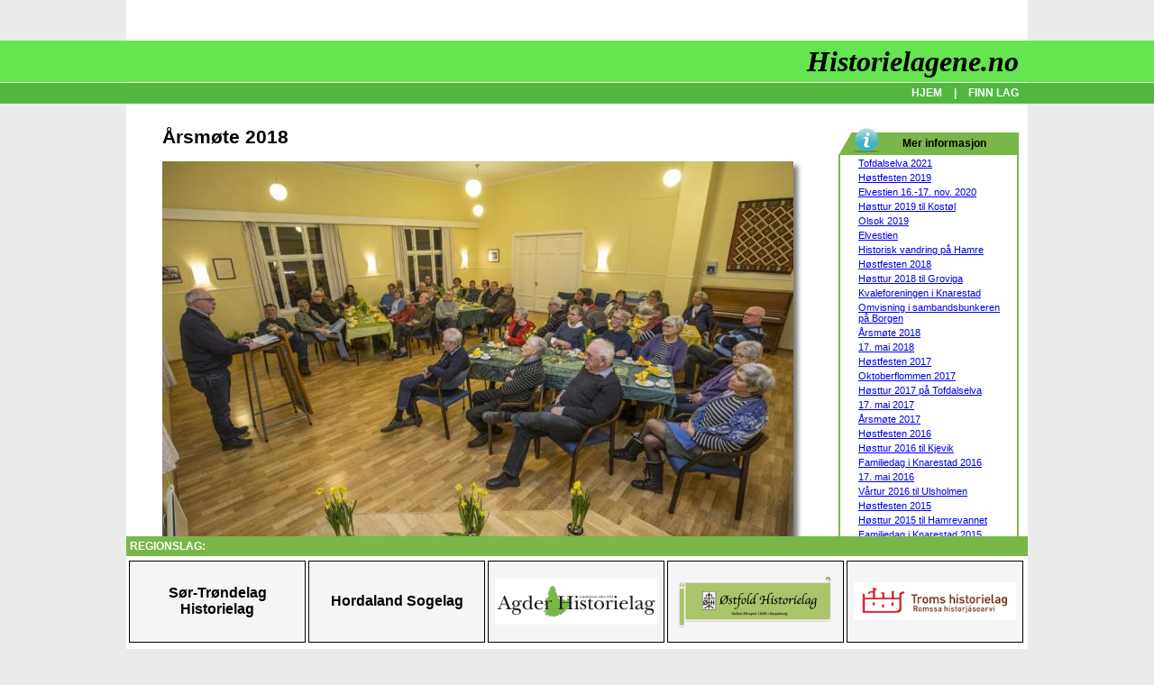

--- FILE ---
content_type: text/html; charset=utf-8
request_url: https://historielagene.no/?PageID=185&PictureID=125
body_size: 102973
content:


<!DOCTYPE html PUBLIC "-//W3C//DTD XHTML 1.0 Transitional//EN" "http://www.w3.org/TR/xhtml1/DTD/xhtml1-transitional.dtd">

<html xmlns="http://www.w3.org/1999/xhtml">
<head><title>
	Historielagene.no
</title>
<link rel="Stylesheet" type="text/css" href="StyleSheet.css" /><link rel="Stylesheet" type="text/css" href="Styles.ashx" /></head>
<body>
<div id="fb-root"></div>
<script>    (function (d, s, id) {
        var js, fjs = d.getElementsByTagName(s)[0];
        if (d.getElementById(id)) return;
        js = d.createElement(s); js.id = id;
        js.src = "//connect.facebook.net/nb_NO/sdk.js#xfbml=1&version=v2.3";
        fjs.parentNode.insertBefore(js, fjs);
    } (document, 'script', 'facebook-jssdk'));</script>

    <form method="post" action="./?PageID=185&amp;PictureID=125" id="form1">
<div class="aspNetHidden">
<input type="hidden" name="__VIEWSTATE" id="__VIEWSTATE" value="/[base64]/UGFnZUlEPTUxCEZJTk4gTEFHZAIED2QWBgIBDxYCHwAFWDxoMT7DhXJzbcO4dGUgMjAxODwvaDE+PGltZyBzcmM9IlZpc0JpbGRlLmFzaHg/[base64]/[base64]/TUg9MjAwJk1XPTE2MCZGPTIwMjAxMTE2MjA0NTMxODQ0Ny5qcGciIGJvcmRlcj0wPjwvYT48YnI+RWx2ZXN0aWVuPC90ZD48dGQ+PGEgaHJlZj0iP1BhZ2VJRD0xODUmUGljdHVyZUlEPTI5MyI+PGltZyBzcmM9InZpc0JpbGRlLmFzaHg/TUg9MjAwJk1XPTE2MCZGPTIwMjAxMTE2MjA0MTQwOTEzOS5qcGciIGJvcmRlcj0wPjwvYT48YnI+RWx2ZXN0aWVuPC90ZD48dGQ+PGEgaHJlZj0iP1BhZ2VJRD0xODUmUGljdHVyZUlEPTI5MiI+PGltZyBzcmM9InZpc0JpbGRlLmFzaHg/[base64]/[base64]/TUg9MjAwJk1XPTE2MCZGPTIwMjAxMTIxMTgyMDI4NzI4Mi5qcGciIGJvcmRlcj0wPjwvYT48YnI+S25hcmVzdGFkPC90ZD48dGQ+PGEgaHJlZj0iP1BhZ2VJRD0xODUmUGljdHVyZUlEPTI4NiI+PGltZyBzcmM9InZpc0JpbGRlLmFzaHg/[base64]/[base64]/[base64]/[base64]/[base64]/[base64]/[base64]/UGFnZUlEPTE4NSZQaWN0dXJlSUQ9Mjc1Ij48aW1nIHNyYz0idmlzQmlsZGUuYXNoeD9NSD0yMDAmTVc9MTYwJkY9MjAxOTExMjQxOTU5NTQ1ODM5LmpwZyIgYm9yZGVyPTA+PC9hPjxicj5IaXN0b3JpZWxhZ2V0IGVyIDMwIMOlciE8L3RkPjx0ZD48YSBocmVmPSI/[base64]/TUg9MjAwJk1XPTE2MCZGPTIwMTkxMDI3MTg0MjA4NDk4MS5qcGciIGJvcmRlcj0wPjwvYT48YnI+R29kdCBmcmFtbcO4dGU8L3RkPjx0ZD48YSBocmVmPSI/[base64]/[base64]/TUg9MjAwJk1XPTE2MCZGPTIwMTkwNzMwMTk1NjQwNTU0MC5qcGciIGJvcmRlcj0wPjwvYT48YnI+TWFuZ2UgZmlrayBwcsO4dmUgZGVuIG55ZSBlbHZlc3RpZW48L3RkPjwvdHI+PHRyPjx0ZD48YSBocmVmPSI/[base64]/[base64]/[base64]/TUg9MjAwJk1XPTE2MCZGPTIwMTkwNzEwMTk1MTQ0NzI5Mi5qcGciIGJvcmRlcj0wPjwvYT48YnI+RWx2ZXN0aWVuIHZlZCBLbmFyZXN0YWQ8L3RkPjx0ZD48YSBocmVmPSI/[base64]/TUg9MjAwJk1XPTE2MCZGPTIwMTkwNzEwMTgzMTE4ODc4MS5qcGciIGJvcmRlcj0wPjwvYT48YnI+RWx2ZXN0aWVuIHZlZCBLbmFyZXN0YWQ8L3RkPjx0ZD48YSBocmVmPSI/[base64]/TUg9MjAwJk1XPTE2MCZGPTIwMTkwNzAyMjIxMDUzMzI4OC5qcGciIGJvcmRlcj0wPjwvYT48YnI+RWx2ZXN0aWVuIHZlZCBLbmFyZXN0YWQ8L3RkPjwvdHI+PHRyPjx0ZD48YSBocmVmPSI/[base64]/TUg9MjAwJk1XPTE2MCZGPTIwMTkwNzAyMjIwODA3OTA4OC5qcGciIGJvcmRlcj0wPjwvYT48YnI+RWx2ZXN0aWVuIHZlZCBLbmFyZXN0YWQ8L3RkPjx0ZD48YSBocmVmPSI/[base64]/TUg9MjAwJk1XPTE2MCZGPTIwMTkwNzAyMjE1NzUxMTY1OC5qcGciIGJvcmRlcj0wPjwvYT48YnI+RWx2ZXN0aWVuIHZlZCBLbmFyZXN0YWQ8L3RkPjx0ZD48YSBocmVmPSI/[base64]/TUg9MjAwJk1XPTE2MCZGPTIwMTkwNzAyMjE1NTA5Njk4OS5qcGciIGJvcmRlcj0wPjwvYT48YnI+RWx2ZXN0aWVuIHZlZCBLbmFyZXN0YWQ8L3RkPjx0ZD48YSBocmVmPSI/[base64]/TUg9MjAwJk1XPTE2MCZGPTIwMTkwNzAyMTgyODQzNDY1NC5qcGciIGJvcmRlcj0wPjwvYT48YnI+RWx2ZXN0aWVuIHZlZCBLbmFyZXN0YWQ8L3RkPjwvdHI+PHRyPjx0ZD48YSBocmVmPSI/[base64]/[base64]/[base64]/[base64]/[base64]/[base64]/TUg9MjAwJk1XPTE2MCZGPTIwMTkwNTI3MDk1NTEzMDcyMS5qcGciIGJvcmRlcj0wPjwvYT48YnI+RWx2ZXN0aWVuIHZlZCBLbmFyZXN0YWQ8L3RkPjx0ZD48YSBocmVmPSI/[base64]/UGFnZUlEPTE4NSZQaWN0dXJlSUQ9MjMwIj48aW1nIHNyYz0idmlzQmlsZGUuYXNoeD9NSD0yMDAmTVc9MTYwJkY9MjAxODExMjQxMDM2MDMxMzUyLmpwZyIgYm9yZGVyPTA+PC9hPjxicj5Hb2R0IMOlIHbDpnJlIGZlcmRpZy48L3RkPjx0ZD48YSBocmVmPSI/[base64]/TUg9MjAwJk1XPTE2MCZGPTIwMTgxMTI0MTAzMTEzNTkyMy5qcGciIGJvcmRlcj0wPjwvYT48YnI+S2Fyc3RlbiBmb3J0ZWxsZXI8L3RkPjx0ZD48YSBocmVmPSI/[base64]/[base64]/[base64]/[base64]/[base64]/[base64]/[base64]/[base64]/[base64]/[base64]/[base64]/[base64]/[base64]/[base64]/[base64]/[base64]/[base64]/[base64]/[base64]/UGFnZUlEPTE4NSZQaWN0dXJlSUQ9MjA2Ij48aW1nIHNyYz0idmlzQmlsZGUuYXNoeD9NSD0yMDAmTVc9MTYwJkY9MjAxODA1MTcyMDU4MjE1MTc2LmpwZyIgYm9yZGVyPTA+PC9hPjxicj4xNy4gbWFpIDIwMTg8L3RkPjx0ZD48YSBocmVmPSI/UGFnZUlEPTE4NSZQaWN0dXJlSUQ9MjA1Ij48aW1nIHNyYz0idmlzQmlsZGUuYXNoeD9NSD0yMDAmTVc9MTYwJkY9MjAxODA1MTcyMDU3Mjk5NTIwLmpwZyIgYm9yZGVyPTA+PC9hPjxicj4xNy4gbWFpIDIwMTg8L3RkPjwvdHI+PHRyPjx0ZD48YSBocmVmPSI/UGFnZUlEPTE4NSZQaWN0dXJlSUQ9MjA0Ij48aW1nIHNyYz0idmlzQmlsZGUuYXNoeD9NSD0yMDAmTVc9MTYwJkY9MjAxODA1MTcyMDU2NDc4MjQ1LmpwZyIgYm9yZGVyPTA+PC9hPjxicj4xNy4gbWFpIDIwMTg8L3RkPjx0ZD48YSBocmVmPSI/UGFnZUlEPTE4NSZQaWN0dXJlSUQ9MjAzIj48aW1nIHNyYz0idmlzQmlsZGUuYXNoeD9NSD0yMDAmTVc9MTYwJkY9MjAxODA1MTcyMDU2MDE4Njg2LmpwZyIgYm9yZGVyPTA+PC9hPjxicj4xNy4gbWFpIDIwMTg8L3RkPjx0ZD48YSBocmVmPSI/UGFnZUlEPTE4NSZQaWN0dXJlSUQ9MjAyIj48aW1nIHNyYz0idmlzQmlsZGUuYXNoeD9NSD0yMDAmTVc9MTYwJkY9MjAxODA1MTcyMDU1MTI0MjgxLmpwZyIgYm9yZGVyPTA+PC9hPjxicj4xNy4gbWFpIDIwMTg8L3RkPjx0ZD48YSBocmVmPSI/UGFnZUlEPTE4NSZQaWN0dXJlSUQ9MjAxIj48aW1nIHNyYz0idmlzQmlsZGUuYXNoeD9NSD0yMDAmTVc9MTYwJkY9MjAxODA1MTcyMDU0MzU4NzkxLmpwZyIgYm9yZGVyPTA+PC9hPjxicj4xNy4gbWFpIDIwMTg8L3RkPjwvdHI+PHRyPjx0ZD48YSBocmVmPSI/UGFnZUlEPTE4NSZQaWN0dXJlSUQ9MjAwIj48aW1nIHNyYz0idmlzQmlsZGUuYXNoeD9NSD0yMDAmTVc9MTYwJkY9MjAxODA1MTcyMDUzNTYzNDU0LmpwZyIgYm9yZGVyPTA+PC9hPjxicj4xNy4gbWFpIDIwMTg8L3RkPjx0ZD48YSBocmVmPSI/UGFnZUlEPTE4NSZQaWN0dXJlSUQ9MTk5Ij48aW1nIHNyYz0idmlzQmlsZGUuYXNoeD9NSD0yMDAmTVc9MTYwJkY9MjAxODA1MTcyMDUzMTkyOTYzLmpwZyIgYm9yZGVyPTA+PC9hPjxicj4xNy4gbWFpIDIwMTg8L3RkPjx0ZD48YSBocmVmPSI/UGFnZUlEPTE4NSZQaWN0dXJlSUQ9MTk4Ij48aW1nIHNyYz0idmlzQmlsZGUuYXNoeD9NSD0yMDAmTVc9MTYwJkY9MjAxODA1MTcyMDUyNDU1MTM3LmpwZyIgYm9yZGVyPTA+PC9hPjxicj4xNy4gbWFpIDIwMTg8L3RkPjx0ZD48YSBocmVmPSI/UGFnZUlEPTE4NSZQaWN0dXJlSUQ9MTk3Ij48aW1nIHNyYz0idmlzQmlsZGUuYXNoeD9NSD0yMDAmTVc9MTYwJkY9MjAxODA1MTcyMDUxNDc0MzMyLmpwZyIgYm9yZGVyPTA+PC9hPjxicj4xNy4gbWFpIDIwMTg8L3RkPjwvdHI+PHRyPjx0ZD48YSBocmVmPSI/UGFnZUlEPTE4NSZQaWN0dXJlSUQ9MTk2Ij48aW1nIHNyYz0idmlzQmlsZGUuYXNoeD9NSD0yMDAmTVc9MTYwJkY9MjAxODA1MTcyMDUxMTA2MTkyLmpwZyIgYm9yZGVyPTA+PC9hPjxicj4xNy4gbWFpIDIwMTg8L3RkPjx0ZD48YSBocmVmPSI/UGFnZUlEPTE4NSZQaWN0dXJlSUQ9MTk1Ij48aW1nIHNyYz0idmlzQmlsZGUuYXNoeD9NSD0yMDAmTVc9MTYwJkY9MjAxODA1MTcyMDUwMzE1ODY0LmpwZyIgYm9yZGVyPTA+PC9hPjxicj4xNy4gbWFpIDIwMTg8L3RkPjx0ZD48YSBocmVmPSI/UGFnZUlEPTE4NSZQaWN0dXJlSUQ9MTk0Ij48aW1nIHNyYz0idmlzQmlsZGUuYXNoeD9NSD0yMDAmTVc9MTYwJkY9MjAxODA1MTcyMDQ5NTQ3NDExLmpwZyIgYm9yZGVyPTA+PC9hPjxicj4xNy4gbWFpIDIwMTg8L3RkPjx0ZD48YSBocmVmPSI/UGFnZUlEPTE4NSZQaWN0dXJlSUQ9MTkzIj48aW1nIHNyYz0idmlzQmlsZGUuYXNoeD9NSD0yMDAmTVc9MTYwJkY9MjAxODA1MTcyMDQ5MDYyNTQ4LmpwZyIgYm9yZGVyPTA+PC9hPjxicj4xNy4gbWFpIDIwMTg8L3RkPjwvdHI+PHRyPjx0ZD48YSBocmVmPSI/[base64]/TUg9MjAwJk1XPTE2MCZGPTIwMTgwMzIzMTYyMDQ5OTc3NS5qcGciIGJvcmRlcj0wPjwvYT48YnI+w4Vyc23DuHRlIDIwMTg8L3RkPjx0ZD48YSBocmVmPSI/[base64]/TUg9MjAwJk1XPTE2MCZGPTIwMTcxMTI0MTUwMjE2MjIxOC5qcGciIGJvcmRlcj0wPjwvYT48YnI+SMO4c3RmZXN0ZW48L3RkPjx0ZD48YSBocmVmPSI/[base64]/TUg9MjAwJk1XPTE2MCZGPTIwMTcxMDA1MTgwODM5MTc3Ni5qcGciIGJvcmRlcj0wPjwvYT48YnI+S25hcmVzdGFkIGV0dGVyIGZsb210b3BwZW48L3RkPjx0ZD48YSBocmVmPSI/[base64]/TUg9MjAwJk1XPTE2MCZGPTIwMTcxMDA1MTgwMzI1MzYzMy5qcGciIGJvcmRlcj0wPjwvYT48YnI+S25hcmVzdGFkIGV0dGVyIGZsb210b3BwZW48L3RkPjwvdHI+PHRyPjx0ZD48YSBocmVmPSI/[base64]/[base64]/[base64]/[base64]/[base64]/[base64]/[base64]/[base64]/[base64]/[base64]/[base64]/[base64]/[base64]/TUg9MjAwJk1XPTE2MCZGPTIwMTcwODI5MjA1MDQ3OTA0My5qcGciIGJvcmRlcj0wPjwvYT48YnI+TWFubnNrYXBldCBww6UgVHZlaXQtdGlraS48L3RkPjx0ZD48YSBocmVmPSI/[base64]/TUg9MjAwJk1XPTE2MCZGPTIwMTcwODI5MjA0NDE4NjcyNS5qcGciIGJvcmRlcj0wPjwvYT48YnI+TWF0IG3DpSB0aWwuPC90ZD48dGQ+PGEgaHJlZj0iP1BhZ2VJRD0xODUmUGljdHVyZUlEPTE1NiI+PGltZyBzcmM9InZpc0JpbGRlLmFzaHg/TUg9MjAwJk1XPTE2MCZGPTIwMTcwODI5MjA0MjM0Njk2MS5qcGciIGJvcmRlcj0wPjwvYT48YnI+TWF0IG3DpSB0aWwuPC90ZD48dGQ+PGEgaHJlZj0iP1BhZ2VJRD0xODUmUGljdHVyZUlEPTE1NSI+PGltZyBzcmM9InZpc0JpbGRlLmFzaHg/[base64]/TUg9MjAwJk1XPTE2MCZGPTIwMTcwNTE4MTA0NjM1OTEyNi5qcGciIGJvcmRlcj0wPjwvYT48YnI+MTcuIG1haSBww6UgS2pldmlrPC90ZD48dGQ+PGEgaHJlZj0iP1BhZ2VJRD0xODUmUGljdHVyZUlEPTE0OCI+PGltZyBzcmM9InZpc0JpbGRlLmFzaHg/TUg9MjAwJk1XPTE2MCZGPTIwMTcwNTE4MTA1NTM5ODQyNC5qcGciIGJvcmRlcj0wPjwvYT48YnI+MTcuIG1haSBww6UgS2pldmlrPC90ZD48dGQ+PGEgaHJlZj0iP1BhZ2VJRD0xODUmUGljdHVyZUlEPTE0NyI+PGltZyBzcmM9InZpc0JpbGRlLmFzaHg/TUg9MjAwJk1XPTE2MCZGPTIwMTcwNTE4MTA0NTIzMjg4Ny5qcGciIGJvcmRlcj0wPjwvYT48YnI+MTcuIG1haSBww6UgS2pldmlrPC90ZD48dGQ+PGEgaHJlZj0iP1BhZ2VJRD0xODUmUGljdHVyZUlEPTE0NiI+PGltZyBzcmM9InZpc0JpbGRlLmFzaHg/[base64]/TUg9MjAwJk1XPTE2MCZGPTIwMTcwMzE3MTMzNTQ0MTUwOC5qcGciIGJvcmRlcj0wPjwvYT48YnI+w4Vyc23DuHRlIDIwMTc8L3RkPjx0ZD48YSBocmVmPSI/[base64]/TUg9MjAwJk1XPTE2MCZGPTIwMTcwMzE3MTMyNzI1Mjc5MC5qcGciIGJvcmRlcj0wPjwvYT48YnI+w4Vyc23DuHRlIDIwMTc8L3RkPjwvdHI+PHRyPjx0ZD48YSBocmVmPSI/[base64]/TUg9MjAwJk1XPTE2MCZGPTIwMTYxMTI3MTUwNjQ3Mzg2OS5qcGciIGJvcmRlcj0wPjwvYT48YnI+UHJhdGVuIGfDpXI8L3RkPjwvdHI+PHRyPjx0ZD48YSBocmVmPSI/[base64]/TUg9MjAwJk1XPTE2MCZGPTIwMTYxMTI3MTUwMjQ3MzUzOS5qcGciIGJvcmRlcj0wPjwvYT48YnI+UHJhdGVuIGfDpXI8L3RkPjx0ZD48YSBocmVmPSI/[base64]/TUg9MjAwJk1XPTE2MCZGPTIwMTYxMTI3MTQ1ODAyMjIzOC5qcGciIGJvcmRlcj0wPjwvYT48YnI+RGVuIGhlbGRpZ2Ugc29tIGZpa2sgc2lzdGUgcG9yc2pvbiBhdiByaXNrcmVtZW48L3RkPjx0ZD48YSBocmVmPSI/[base64]/TUg9MjAwJk1XPTE2MCZGPTIwMTYxMTI3MTQ1NDU1MDA3MS5qcGciIGJvcmRlcj0wPjwvYT48YnI+Rm9yZWRyYWcgdmVkIFRvciBXZWF0aGVyc3RvbmU8L3RkPjwvdHI+PHRyPjx0ZD48YSBocmVmPSI/[base64]/TUg9MjAwJk1XPTE2MCZGPTIwMTYwNjIzMTQyNDExNDczNS5qcGciIGJvcmRlcj0wPjwvYT48YnI+RmFyIG9nIGRhdHRlciBrb3NlciBzZWc8L3RkPjx0ZD48YSBocmVmPSI/[base64]/[base64]/[base64]/[base64]/[base64]/[base64]/[base64]/[base64]/[base64]/[base64]/TUg9MjAwJk1XPTE2MCZGPTIwMTYwNTIwMTcwMzM4NTc4NC5qcGciIGJvcmRlcj0wPjwvYT48YnI+UMOlIHZlaSB0aWwgVHZlaXQga2lya2U8L3RkPjx0ZD48YSBocmVmPSI/[base64]/[base64]/[base64]/[base64]/[base64]/TUg9MjAwJk1XPTE2MCZGPTIwMTUxMTI2MTYzMTE4OTMzOC5qcGciIGJvcmRlcj0wPjwvYT48YnI+VG9yZ2VpciBUdmVpdDwvdGQ+PHRkPjxhIGhyZWY9Ij9QYWdlSUQ9MTg1JlBpY3R1cmVJRD00OSI+PGltZyBzcmM9InZpc0JpbGRlLmFzaHg/TUg9MjAwJk1XPTE2MCZGPTIwMTUxMTI0MTM1NTA3NzQ2MC5qcGciIGJvcmRlcj0wPjwvYT48YnI+SMO4c3RmZXN0ZW4gMjAxNTwvdGQ+PHRkPjxhIGhyZWY9Ij9QYWdlSUQ9MTg1JlBpY3R1cmVJRD00OCI+PGltZyBzcmM9InZpc0JpbGRlLmFzaHg/TUg9MjAwJk1XPTE2MCZGPTIwMTUxMTI0MTM1NDE1ODUxNy5qcGciIGJvcmRlcj0wPjwvYT48YnI+SMO4c3RmZXN0ZW4gMjAxNTwvdGQ+PHRkPjxhIGhyZWY9Ij9QYWdlSUQ9MTg1JlBpY3R1cmVJRD00MyI+PGltZyBzcmM9InZpc0JpbGRlLmFzaHg/TUg9MjAwJk1XPTE2MCZGPTIwMTUxMDA5MTAyMzA0OTczNi5qcGciIGJvcmRlcj0wPjwvYT48YnI+QmVpbnQgRm9zcyBmb3J0ZWxsZXI8L3RkPjwvdHI+PHRyPjx0ZD48YSBocmVmPSI/[base64]/[base64]/TUg9MjAwJk1XPTE2MCZGPTIwMTUxMDA4MTIzOTMwODkzOS5qcGciIGJvcmRlcj0wPjwvYT48YnI+Vmkga29zZXIgb3NzIHDDpSBwbGVuZW48L3RkPjx0ZD48YSBocmVmPSI/[base64]/[base64]/[base64]/[base64]/[base64]/[base64]/UGFnZUlEPTE4NSZQaWN0dXJlSUQ9MzAiPjxpbWcgc3JjPSJ2aXNCaWxkZS5hc2h4P01IPTIwMCZNVz0xNjAmRj0yMDE1MDYyMTEwMzcwODk2NDYuanBnIiBib3JkZXI9MD48L2E+PGJyPkZhbWlsaWVkYWcgaSBLbmFyZXN0YWQ8L3RkPjx0ZD48YSBocmVmPSI/UGFnZUlEPTE4NSZQaWN0dXJlSUQ9MjkiPjxpbWcgc3JjPSJ2aXNCaWxkZS5hc2h4P01IPTIwMCZNVz0xNjAmRj0yMDE1MDYyMTEwMzUyNTYxNzguanBnIiBib3JkZXI9MD48L2E+PGJyPkZhbWlsaWVkYWcgaSBLbmFyZXN0YWQ8L3RkPjx0ZD48YSBocmVmPSI/UGFnZUlEPTE4NSZQaWN0dXJlSUQ9MjgiPjxpbWcgc3JjPSJ2aXNCaWxkZS5hc2h4P01IPTIwMCZNVz0xNjAmRj0yMDE1MDYyMTEwNDQzMTI1ODcuanBnIiBib3JkZXI9MD48L2E+PGJyPkZhbWlsaWVkYWcgaSBLbmFyZXN0YWQ8L3RkPjx0ZD48YSBocmVmPSI/[base64]/UGFnZUlEPTE4NSZQaWN0dXJlSUQ9MjYiPjxpbWcgc3JjPSJ2aXNCaWxkZS5hc2h4P01IPTIwMCZNVz0xNjAmRj0yMDE1MDYyMTEwMzEyNjE0MjEuanBnIiBib3JkZXI9MD48L2E+PGJyPkZhbWlsaWVkYWcgaSBLbmFyZXN0YWQ8L3RkPjx0ZD48YSBocmVmPSI/UGFnZUlEPTE4NSZQaWN0dXJlSUQ9MjUiPjxpbWcgc3JjPSJ2aXNCaWxkZS5hc2h4P01IPTIwMCZNVz0xNjAmRj0yMDE1MDYyMTEwMjk1NjUxNDUuanBnIiBib3JkZXI9MD48L2E+PGJyPkZhbWlsaWVkYWcgaSBLbmFyZXN0YWQ8L3RkPjx0ZD48YSBocmVmPSI/UGFnZUlEPTE4NSZQaWN0dXJlSUQ9MjQiPjxpbWcgc3JjPSJ2aXNCaWxkZS5hc2h4P01IPTIwMCZNVz0xNjAmRj0yMDE1MDYyMTEwMjg0MTk4MTAuanBnIiBib3JkZXI9MD48L2E+PGJyPkZhbWlsaWVkYWcgaSBLbmFyZXN0YWQ8L3RkPjx0ZD48YSBocmVmPSI/[base64]/UGFnZUlEPTE4NSZQaWN0dXJlSUQ9MjIiPjxpbWcgc3JjPSJ2aXNCaWxkZS5hc2h4P01IPTIwMCZNVz0xNjAmRj0yMDE1MDYyMTEwMjQxMTExMzguanBnIiBib3JkZXI9MD48L2E+PGJyPkZhbWlsaWVkYWcgaSBLbmFyZXN0YWQ8L3RkPjx0ZD48YSBocmVmPSI/UGFnZUlEPTE4NSZQaWN0dXJlSUQ9MjEiPjxpbWcgc3JjPSJ2aXNCaWxkZS5hc2h4P01IPTIwMCZNVz0xNjAmRj0yMDE1MDYyMTEwMjIyNzM5MjAuanBnIiBib3JkZXI9MD48L2E+PGJyPkZhbWlsaWVkYWcgaSBLbmFyZXN0YWQ8L3RkPjx0ZD48YSBocmVmPSI/UGFnZUlEPTE4NSZQaWN0dXJlSUQ9MjAiPjxpbWcgc3JjPSJ2aXNCaWxkZS5hc2h4P01IPTIwMCZNVz0xNjAmRj0yMDE1MDYyMTEwMjA0Mzk5ODQuanBnIiBib3JkZXI9MD48L2E+PGJyPkZhbWlsaWVkYWcgaSBLbmFyZXN0YWQ8L3RkPjx0ZD48YSBocmVmPSI/[base64]/UGFnZUlEPTE4NSZQaWN0dXJlSUQ9MTgiPjxpbWcgc3JjPSJ2aXNCaWxkZS5hc2h4P01IPTIwMCZNVz0xNjAmRj0yMDE1MDYyMTEwMTc0ODMzNzAuanBnIiBib3JkZXI9MD48L2E+PGJyPkZhbWlsaWVkYWcgaSBLbmFyZXN0YWQ8L3RkPjx0ZD48YSBocmVmPSI/UGFnZUlEPTE4NSZQaWN0dXJlSUQ9MTciPjxpbWcgc3JjPSJ2aXNCaWxkZS5hc2h4P01IPTIwMCZNVz0xNjAmRj0yMDE1MDYyMTEwMTgzMDQwMDcuanBnIiBib3JkZXI9MD48L2E+PGJyPkZhbWlsaWVkYWcgaSBLbmFyZXN0YWQ8L3RkPjx0ZD48YSBocmVmPSI/UGFnZUlEPTE4NSZQaWN0dXJlSUQ9MTYiPjxpbWcgc3JjPSJ2aXNCaWxkZS5hc2h4P01IPTIwMCZNVz0xNjAmRj0yMDE1MDYxOTIwNTIzMTE5NjkuanBnIiBib3JkZXI9MD48L2E+PGJyPkZhbWlsaWVkYWcgaSBLbmFyZXN0YWQ8L3RkPjx0ZD48YSBocmVmPSI/[base64]/UGFnZUlEPTE4NSZQaWN0dXJlSUQ9MTQiPjxpbWcgc3JjPSJ2aXNCaWxkZS5hc2h4P01IPTIwMCZNVz0xNjAmRj0yMDE1MDYxOTIwMzY1NDg4ODMuanBnIiBib3JkZXI9MD48L2E+PGJyPkZhbWlsaWVkYWcgaSBLbmFyZXN0YWQ8L3RkPjx0ZD48YSBocmVmPSI/UGFnZUlEPTE4NSZQaWN0dXJlSUQ9MTMiPjxpbWcgc3JjPSJ2aXNCaWxkZS5hc2h4P01IPTIwMCZNVz0xNjAmRj0yMDE1MDYxOTIwMjgzODQ2NzYuanBnIiBib3JkZXI9MD48L2E+PGJyPkZhbWlsaWVkYWcgaSBLbmFyZXN0YWQ8L3RkPjx0ZD48YSBocmVmPSI/UGFnZUlEPTE4NSZQaWN0dXJlSUQ9MTIiPjxpbWcgc3JjPSJ2aXNCaWxkZS5hc2h4P01IPTIwMCZNVz0xNjAmRj0yMDE1MDYxOTIwNDk1MDUyMDMuanBnIiBib3JkZXI9MD48L2E+PGJyPkZhbWlsaWVkYWcgaSBLbmFyZXN0YWQ8L3RkPjx0ZD48YSBocmVmPSI/[base64]/[base64]/UGFnZUlEPTE4NSZQaWN0dXJlSUQ9OSI+PGltZyBzcmM9InZpc0JpbGRlLmFzaHg/[base64]/UGFnZUlEPTIxNhlIw7hzdHR1ciAyMDE5IHRpbCBLb3N0w7hsZAIED2QWAmYPFQMAGC9kZWZhdWx0LmFzcHg/UGFnZUlEPTIxNQpPbHNvayAyMDE5ZAIFD2QWAmYPFQMAGC9kZWZhdWx0LmFzcHg/[base64]/UGFnZUlEPTE4NQ7DhXJzbcO4dGUgMjAxOGQCDA9kFgJmDxUDABgvZGVmYXVsdC5hc3B4P1BhZ2VJRD0xOTAMMTcuIG1haSAyMDE4ZAIND2QWAmYPFQMAGC9kZWZhdWx0LmFzcHg/UGFnZUlEPTE3OBBIw7hzdGZlc3RlbiAyMDE3ZAIOD2QWAmYPFQMAGC9kZWZhdWx0LmFzcHg/UGFnZUlEPTE2NRNPa3RvYmVyZmxvbW1lbiAyMDE3ZAIPD2QWAmYPFQMAGC9kZWZhdWx0LmFzcHg/UGFnZUlEPTE2NB1Iw7hzdHR1ciAyMDE3IHDDpSBUb2ZkYWxzZWx2YWQCEA9kFgJmDxUDABgvZGVmYXVsdC5hc3B4P1BhZ2VJRD0xNjIMMTcuIG1haSAyMDE3ZAIRD2QWAmYPFQMAGC9kZWZhdWx0LmFzcHg/[base64]/[base64]/[base64]/bD0wJnI9MCIgc3R5bGU9Im1hcmdpbi10b3A6IDJweDsgbWFyZ2luLWJvdHRvbTogMnB4OyIgLz48L3RkPjwvdHI+CmRkMqNfRLdF7IMYfGF2qPhwY4pOeMU=" />
</div>

<div class="aspNetHidden">

	<input type="hidden" name="__VIEWSTATEGENERATOR" id="__VIEWSTATEGENERATOR" value="CA0B0334" />
</div>
        <div id="mainDiv" class="main">
            <table border="0" cellpadding="0" cellspacing="0" width="100%">
                <tr style="height: 140px;">
                    <td style="min-width: 150px;" colspan="2">
                        
                        <div id="titleDiv" class="title">
                            <span id="txtTitle">Historielagene.no</span>
                        </div>
                        <div id="menuDiv" class="menu">
                            <a href="http://historielagene.no/Default.aspx" class="menuLink">HJEM</a>
                            
   |   <a href="/default.aspx?PageID=51" class="menuLink">FINN LAG</a>
                                
                        </div>
                    </td>
                </tr>
                <tr>
                    <td style="width: 40px;">&nbsp;</td>
                    <td class="mainCell">   
                        

                        

<table border="0" cellpadding="0" cellspacing="0" width="100%">
    <tr>
        <td style="padding-right: 10px;">
            <h1>Årsmøte 2018</h1><img src="VisBilde.ashx?MW=700&MH=700&P=185" class="image2" /><p>
            <center><h2>Høstturen 2016</h2><img src="visBilde.ashx?MH=800&MW=675&F=201609192022500329.jpg"><br/><b><i>Matpakker og kaffe nytes på utrangerte bagasjetraller. Noen lurte på om de kunne finne sin bortkomne flybagasje der.</i></b><br/><b>Fotograf:</b> Trygve E. Tønnesen  -  <b>Sted:</b> Kjevik  -  <b>Når:</b> 17. september 2016<br/><p><table border=0 cellpadding=5 cellspacing=0><tr><td><a href="?PageID=185&PictureID=306"><img src="visBilde.ashx?MH=200&MW=160&F=202102281108328976.jpg" border=0></a><br>Elvestien</td><td><a href="?PageID=185&PictureID=305"><img src="visBilde.ashx?MH=200&MW=160&F=202102281031302865.jpg" border=0></a><br>Elvestien</td><td><a href="?PageID=185&PictureID=304"><img src="visBilde.ashx?MH=200&MW=160&F=202102281111025990.jpg" border=0></a><br>Elvestien</td><td><a href="?PageID=185&PictureID=303"><img src="visBilde.ashx?MH=200&MW=160&F=202102281029320375.jpg" border=0></a><br>Elvestien</td></tr><tr><td><a href="?PageID=185&PictureID=302"><img src="visBilde.ashx?MH=200&MW=160&F=202102281028254392.jpg" border=0></a><br>Elvestien</td><td><a href="?PageID=185&PictureID=301"><img src="visBilde.ashx?MH=200&MW=160&F=202102281026451945.jpg" border=0></a><br>Elvestien</td><td><a href="?PageID=185&PictureID=300"><img src="visBilde.ashx?MH=200&MW=160&F=202102281025429277.jpg" border=0></a><br>Elvestien</td><td><a href="?PageID=185&PictureID=299"><img src="visBilde.ashx?MH=200&MW=160&F=202102281024190150.jpg" border=0></a><br>Elvestien</td></tr><tr><td><a href="?PageID=185&PictureID=298"><img src="visBilde.ashx?MH=200&MW=160&F=202011211845120354.jpg" border=0></a><br>Elvestien</td><td><a href="?PageID=185&PictureID=297"><img src="visBilde.ashx?MH=200&MW=160&F=202011162048399023.jpg" border=0></a><br>Elvestien</td><td><a href="?PageID=185&PictureID=296"><img src="visBilde.ashx?MH=200&MW=160&F=202011162047496703.jpg" border=0></a><br>Boen Gård</td><td><a href="?PageID=185&PictureID=295"><img src="visBilde.ashx?MH=200&MW=160&F=202011211819273487.jpg" border=0></a><br>Boen Gård</td></tr><tr><td><a href="?PageID=185&PictureID=294"><img src="visBilde.ashx?MH=200&MW=160&F=202011162045318447.jpg" border=0></a><br>Elvestien</td><td><a href="?PageID=185&PictureID=293"><img src="visBilde.ashx?MH=200&MW=160&F=202011162041409139.jpg" border=0></a><br>Elvestien</td><td><a href="?PageID=185&PictureID=292"><img src="visBilde.ashx?MH=200&MW=160&F=202011211815306652.jpg" border=0></a><br>Boen Gård</td><td><a href="?PageID=185&PictureID=291"><img src="visBilde.ashx?MH=200&MW=160&F=202011211813543216.jpg" border=0></a><br>Mye vann i Tofdalselva</td></tr><tr><td><a href="?PageID=185&PictureID=290"><img src="visBilde.ashx?MH=200&MW=160&F=202011162037023167.jpg" border=0></a><br>Skumringstime</td><td><a href="?PageID=185&PictureID=289"><img src="visBilde.ashx?MH=200&MW=160&F=202011211820287282.jpg" border=0></a><br>Knarestad</td><td><a href="?PageID=185&PictureID=286"><img src="visBilde.ashx?MH=200&MW=160&F=201911251125482006.jpg" border=0></a><br>Høstfesten 2019</td><td><a href="?PageID=185&PictureID=285"><img src="visBilde.ashx?MH=200&MW=160&F=201911251125047443.jpg" border=0></a><br>Høstfesten 2019</td></tr><tr><td><a href="?PageID=185&PictureID=284"><img src="visBilde.ashx?MH=200&MW=160&F=201911251124228350.jpg" border=0></a><br>Høstfesten 2019</td><td><a href="?PageID=185&PictureID=283"><img src="visBilde.ashx?MH=200&MW=160&F=201911251123239089.jpg" border=0></a><br>Høstfesten 2019</td><td><a href="?PageID=185&PictureID=282"><img src="visBilde.ashx?MH=200&MW=160&F=201911251122390775.jpg" border=0></a><br>Høstfesten 2019</td><td><a href="?PageID=185&PictureID=281"><img src="visBilde.ashx?MH=200&MW=160&F=201911251121405888.jpg" border=0></a><br>Høstfesten 2019</td></tr><tr><td><a href="?PageID=185&PictureID=280"><img src="visBilde.ashx?MH=200&MW=160&F=201911251120480850.jpg" border=0></a><br>Høstfesten 2019</td><td><a href="?PageID=185&PictureID=279"><img src="visBilde.ashx?MH=200&MW=160&F=201911251120110198.jpg" border=0></a><br>Høstfesten 2019</td><td><a href="?PageID=185&PictureID=278"><img src="visBilde.ashx?MH=200&MW=160&F=201911251119198442.jpg" border=0></a><br>Høstfesten 2019</td><td><a href="?PageID=185&PictureID=277"><img src="visBilde.ashx?MH=200&MW=160&F=201911251118328877.jpg" border=0></a><br>Høstfesten 2019</td></tr><tr><td><a href="?PageID=185&PictureID=276"><img src="visBilde.ashx?MH=200&MW=160&F=201911251115448442.jpg" border=0></a><br>Høstfesten 2019</td><td><a href="?PageID=185&PictureID=275"><img src="visBilde.ashx?MH=200&MW=160&F=201911241959545839.jpg" border=0></a><br>Historielaget er 30 år!</td><td><a href="?PageID=185&PictureID=274"><img src="visBilde.ashx?MH=200&MW=160&F=201910271843559434.jpg" border=0></a><br>Godt frammøte</td><td><a href="?PageID=185&PictureID=273"><img src="visBilde.ashx?MH=200&MW=160&F=201910271842596893.jpg" border=0></a><br>Godt frammøte</td></tr><tr><td><a href="?PageID=185&PictureID=272"><img src="visBilde.ashx?MH=200&MW=160&F=201910271842084981.jpg" border=0></a><br>Godt frammøte</td><td><a href="?PageID=185&PictureID=271"><img src="visBilde.ashx?MH=200&MW=160&F=201910271840575086.jpg" border=0></a><br>Walther Abrahamsen i samtale med Birger Tvedt</td><td><a href="?PageID=185&PictureID=270"><img src="visBilde.ashx?MH=200&MW=160&F=201908011936589217.jpg" border=0></a><br>Munnspillvirtousen Charlie Blackwater imponerte og gledet de rundt 180 frammøtte med sin musikk.</td><td><a href="?PageID=185&PictureID=269"><img src="visBilde.ashx?MH=200&MW=160&F=201907301956405540.jpg" border=0></a><br>Mange fikk prøve den nye elvestien</td></tr><tr><td><a href="?PageID=185&PictureID=268"><img src="visBilde.ashx?MH=200&MW=160&F=201907301953315718.jpg" border=0></a><br>Avslutning ved Astrid M. Staalesen</td><td><a href="?PageID=185&PictureID=267"><img src="visBilde.ashx?MH=200&MW=160&F=201907301952206819.jpg" border=0></a><br>Mange folk i Knarestad</td><td><a href="?PageID=185&PictureID=266"><img src="visBilde.ashx?MH=200&MW=160&F=201907301950310582.jpg" border=0></a><br>Mange folk i Knarestad</td><td><a href="?PageID=185&PictureID=265"><img src="visBilde.ashx?MH=200&MW=160&F=201907302001397381.jpg" border=0></a><br>Slik kan man komme til Olsokfeiring</td></tr><tr><td><a href="?PageID=185&PictureID=264"><img src="visBilde.ashx?MH=200&MW=160&F=201907101954416178.jpg" border=0></a><br>Elvestien ved Knarestad</td><td><a href="?PageID=185&PictureID=263"><img src="visBilde.ashx?MH=200&MW=160&F=201907101951447292.jpg" border=0></a><br>Elvestien ved Knarestad</td><td><a href="?PageID=185&PictureID=262"><img src="visBilde.ashx?MH=200&MW=160&F=201907101942004234.jpg" border=0></a><br>Elvestien ved Knarestad</td><td><a href="?PageID=185&PictureID=261"><img src="visBilde.ashx?MH=200&MW=160&F=201907101936524582.jpg" border=0></a><br>Elvestien ved Knarestad</td></tr><tr><td><a href="?PageID=185&PictureID=260"><img src="visBilde.ashx?MH=200&MW=160&F=201907101831188781.jpg" border=0></a><br>Elvestien ved Knarestad</td><td><a href="?PageID=185&PictureID=259"><img src="visBilde.ashx?MH=200&MW=160&F=201907022212132653.jpg" border=0></a><br>Elvestien ved Knarestad</td><td><a href="?PageID=185&PictureID=258"><img src="visBilde.ashx?MH=200&MW=160&F=201907022211413282.jpg" border=0></a><br>Elvestien ved Knarestad</td><td><a href="?PageID=185&PictureID=257"><img src="visBilde.ashx?MH=200&MW=160&F=201907022210533288.jpg" border=0></a><br>Elvestien ved Knarestad</td></tr><tr><td><a href="?PageID=185&PictureID=256"><img src="visBilde.ashx?MH=200&MW=160&F=201907022209324391.jpg" border=0></a><br>Elvestien ved Knarestad</td><td><a href="?PageID=185&PictureID=255"><img src="visBilde.ashx?MH=200&MW=160&F=201907022209021894.jpg" border=0></a><br>Elvestien ved Knarestad</td><td><a href="?PageID=185&PictureID=254"><img src="visBilde.ashx?MH=200&MW=160&F=201907022208079088.jpg" border=0></a><br>Elvestien ved Knarestad</td><td><a href="?PageID=185&PictureID=253"><img src="visBilde.ashx?MH=200&MW=160&F=201907022159413364.jpg" border=0></a><br>Elvestien ved Knarestad</td></tr><tr><td><a href="?PageID=185&PictureID=252"><img src="visBilde.ashx?MH=200&MW=160&F=201907022158432902.jpg" border=0></a><br>Elvestien ved Knarestad</td><td><a href="?PageID=185&PictureID=251"><img src="visBilde.ashx?MH=200&MW=160&F=201907022157511658.jpg" border=0></a><br>Elvestien ved Knarestad</td><td><a href="?PageID=185&PictureID=250"><img src="visBilde.ashx?MH=200&MW=160&F=201907022157069476.jpg" border=0></a><br>Elvestien ved Knarestad</td><td><a href="?PageID=185&PictureID=249"><img src="visBilde.ashx?MH=200&MW=160&F=201907022156225418.jpg" border=0></a><br>Elvestien ved Knarestad</td></tr><tr><td><a href="?PageID=185&PictureID=248"><img src="visBilde.ashx?MH=200&MW=160&F=201907022155096989.jpg" border=0></a><br>Elvestien ved Knarestad</td><td><a href="?PageID=185&PictureID=247"><img src="visBilde.ashx?MH=200&MW=160&F=201907022154134027.jpg" border=0></a><br>Elvestien ved Knarestad</td><td><a href="?PageID=185&PictureID=246"><img src="visBilde.ashx?MH=200&MW=160&F=201907021831565569.jpg" border=0></a><br>Elvestien ved Knarestad</td><td><a href="?PageID=185&PictureID=245"><img src="visBilde.ashx?MH=200&MW=160&F=201907021828434654.jpg" border=0></a><br>Elvestien ved Knarestad</td></tr><tr><td><a href="?PageID=185&PictureID=244"><img src="visBilde.ashx?MH=200&MW=160&F=201907021831007763.jpg" border=0></a><br>Elvestien ved Knarestad</td><td><a href="?PageID=185&PictureID=243"><img src="visBilde.ashx?MH=200&MW=160&F=201906101842517403.jpg" border=0></a><br>Historisk vandring på Hamre</td><td><a href="?PageID=185&PictureID=242"><img src="visBilde.ashx?MH=200&MW=160&F=201906101841253283.jpg" border=0></a><br>Historisk vandring på Hamre</td><td><a href="?PageID=185&PictureID=241"><img src="visBilde.ashx?MH=200&MW=160&F=201906101840306841.jpg" border=0></a><br>Historisk vandring på Hamre</td></tr><tr><td><a href="?PageID=185&PictureID=240"><img src="visBilde.ashx?MH=200&MW=160&F=201906101801289398.jpg" border=0></a><br>Historisk vandring på Hamre</td><td><a href="?PageID=185&PictureID=239"><img src="visBilde.ashx?MH=200&MW=160&F=201906101758018538.jpg" border=0></a><br>Historisk vandring på Hamre</td><td><a href="?PageID=185&PictureID=238"><img src="visBilde.ashx?MH=200&MW=160&F=201906101756086326.jpg" border=0></a><br>Historisk vandring på Hamre</td><td><a href="?PageID=185&PictureID=237"><img src="visBilde.ashx?MH=200&MW=160&F=201906101752231219.jpg" border=0></a><br>Historisk vandring på Hamre</td></tr><tr><td><a href="?PageID=185&PictureID=236"><img src="visBilde.ashx?MH=200&MW=160&F=201905271003158541.jpg" border=0></a><br>Elvestien ved Knarestad</td><td><a href="?PageID=185&PictureID=235"><img src="visBilde.ashx?MH=200&MW=160&F=201905271002263664.jpg" border=0></a><br>Elvestien ved Knarestad</td><td><a href="?PageID=185&PictureID=234"><img src="visBilde.ashx?MH=200&MW=160&F=201905270955130721.jpg" border=0></a><br>Elvestien ved Knarestad</td><td><a href="?PageID=185&PictureID=231"><img src="visBilde.ashx?MH=200&MW=160&F=201811241039208043.jpg" border=0></a><br>Borddekoratørene.</td></tr><tr><td><a href="?PageID=185&PictureID=230"><img src="visBilde.ashx?MH=200&MW=160&F=201811241036031352.jpg" border=0></a><br>Godt å være ferdig.</td><td><a href="?PageID=185&PictureID=229"><img src="visBilde.ashx?MH=200&MW=160&F=201811241033538713.jpg" border=0></a><br>God stemning.</td><td><a href="?PageID=185&PictureID=228"><img src="visBilde.ashx?MH=200&MW=160&F=201811241031135923.jpg" border=0></a><br>Karsten forteller</td><td><a href="?PageID=185&PictureID=227"><img src="visBilde.ashx?MH=200&MW=160&F=201810142106599771.jpg" border=0></a><br>Høstturen 2018 til Groviga</td></tr><tr><td><a href="?PageID=185&PictureID=226"><img src="visBilde.ashx?MH=200&MW=160&F=201810142105336973.jpg" border=0></a><br>Høstturen 2018 til Groviga</td><td><a href="?PageID=185&PictureID=225"><img src="visBilde.ashx?MH=200&MW=160&F=201810142006421649.jpg" border=0></a><br>Høstturen 2018 til Groviga</td><td><a href="?PageID=185&PictureID=224"><img src="visBilde.ashx?MH=200&MW=160&F=201810142005371843.jpg" border=0></a><br>Høstturen 2018 til Groviga</td><td><a href="?PageID=185&PictureID=223"><img src="visBilde.ashx?MH=200&MW=160&F=201810142004160756.jpg" border=0></a><br>Høstturen 2018 til Groviga</td></tr><tr><td><a href="?PageID=185&PictureID=222"><img src="visBilde.ashx?MH=200&MW=160&F=201810142002441495.jpg" border=0></a><br>Høstturen 2018 til Groviga</td><td><a href="?PageID=185&PictureID=221"><img src="visBilde.ashx?MH=200&MW=160&F=201810142000284799.jpg" border=0></a><br>Høstturen 2018 til Groviga</td><td><a href="?PageID=185&PictureID=220"><img src="visBilde.ashx?MH=200&MW=160&F=201810141957133114.jpg" border=0></a><br>Høstturen 2018 til Groviga</td><td><a href="?PageID=185&PictureID=219"><img src="visBilde.ashx?MH=200&MW=160&F=201807011022453687.jpg" border=0></a><br>Kvaleforeningen i Knarestad</td></tr><tr><td><a href="?PageID=185&PictureID=218"><img src="visBilde.ashx?MH=200&MW=160&F=201807011021406182.jpg" border=0></a><br>Kvaleforeningen i Knarestad</td><td><a href="?PageID=185&PictureID=217"><img src="visBilde.ashx?MH=200&MW=160&F=201807011021041492.jpg" border=0></a><br>Kvaleforeningen i Knarestad</td><td><a href="?PageID=185&PictureID=216"><img src="visBilde.ashx?MH=200&MW=160&F=201807011032025221.jpg" border=0></a><br>Kvaleforeningen i Knarestad</td><td><a href="?PageID=185&PictureID=215"><img src="visBilde.ashx?MH=200&MW=160&F=201807011018027030.jpg" border=0></a><br>Kvaleforeningen i Knarestad</td></tr><tr><td><a href="?PageID=185&PictureID=214"><img src="visBilde.ashx?MH=200&MW=160&F=201807011016447301.jpg" border=0></a><br>Kvaleforeningen i Knarestad</td><td><a href="?PageID=185&PictureID=213"><img src="visBilde.ashx?MH=200&MW=160&F=201807011016137129.jpg" border=0></a><br>Kvaleforeningen i Knarestad</td><td><a href="?PageID=185&PictureID=212"><img src="visBilde.ashx?MH=200&MW=160&F=201807011015158057.jpg" border=0></a><br>Kvaleforeningen i Knarestad</td><td><a href="?PageID=185&PictureID=209"><img src="visBilde.ashx?MH=200&MW=160&F=201805312024474104.jpg" border=0></a><br>Omvisning i sambandsbunkeren på Borgen</td></tr><tr><td><a href="?PageID=185&PictureID=208"><img src="visBilde.ashx?MH=200&MW=160&F=201805312023440373.jpg" border=0></a><br>Omvisning i sambandsbunkeren på Borgen</td><td><a href="?PageID=185&PictureID=207"><img src="visBilde.ashx?MH=200&MW=160&F=201805312019382168.jpg" border=0></a><br>Omvisning i sambandsbunkeren på Borgen</td><td><a href="?PageID=185&PictureID=206"><img src="visBilde.ashx?MH=200&MW=160&F=201805172058215176.jpg" border=0></a><br>17. mai 2018</td><td><a href="?PageID=185&PictureID=205"><img src="visBilde.ashx?MH=200&MW=160&F=201805172057299520.jpg" border=0></a><br>17. mai 2018</td></tr><tr><td><a href="?PageID=185&PictureID=204"><img src="visBilde.ashx?MH=200&MW=160&F=201805172056478245.jpg" border=0></a><br>17. mai 2018</td><td><a href="?PageID=185&PictureID=203"><img src="visBilde.ashx?MH=200&MW=160&F=201805172056018686.jpg" border=0></a><br>17. mai 2018</td><td><a href="?PageID=185&PictureID=202"><img src="visBilde.ashx?MH=200&MW=160&F=201805172055124281.jpg" border=0></a><br>17. mai 2018</td><td><a href="?PageID=185&PictureID=201"><img src="visBilde.ashx?MH=200&MW=160&F=201805172054358791.jpg" border=0></a><br>17. mai 2018</td></tr><tr><td><a href="?PageID=185&PictureID=200"><img src="visBilde.ashx?MH=200&MW=160&F=201805172053563454.jpg" border=0></a><br>17. mai 2018</td><td><a href="?PageID=185&PictureID=199"><img src="visBilde.ashx?MH=200&MW=160&F=201805172053192963.jpg" border=0></a><br>17. mai 2018</td><td><a href="?PageID=185&PictureID=198"><img src="visBilde.ashx?MH=200&MW=160&F=201805172052455137.jpg" border=0></a><br>17. mai 2018</td><td><a href="?PageID=185&PictureID=197"><img src="visBilde.ashx?MH=200&MW=160&F=201805172051474332.jpg" border=0></a><br>17. mai 2018</td></tr><tr><td><a href="?PageID=185&PictureID=196"><img src="visBilde.ashx?MH=200&MW=160&F=201805172051106192.jpg" border=0></a><br>17. mai 2018</td><td><a href="?PageID=185&PictureID=195"><img src="visBilde.ashx?MH=200&MW=160&F=201805172050315864.jpg" border=0></a><br>17. mai 2018</td><td><a href="?PageID=185&PictureID=194"><img src="visBilde.ashx?MH=200&MW=160&F=201805172049547411.jpg" border=0></a><br>17. mai 2018</td><td><a href="?PageID=185&PictureID=193"><img src="visBilde.ashx?MH=200&MW=160&F=201805172049062548.jpg" border=0></a><br>17. mai 2018</td></tr><tr><td><a href="?PageID=185&PictureID=190"><img src="visBilde.ashx?MH=200&MW=160&F=201803231759300244.jpg" border=0></a><br>Årsmøte 2018</td><td><a href="?PageID=185&PictureID=189"><img src="visBilde.ashx?MH=200&MW=160&F=201803231622044047.jpg" border=0></a><br>Årsmøte 2018</td><td><a href="?PageID=185&PictureID=188"><img src="visBilde.ashx?MH=200&MW=160&F=201803231620499775.jpg" border=0></a><br>Årsmøte 2018</td><td><a href="?PageID=185&PictureID=187"><img src="visBilde.ashx?MH=200&MW=160&F=201803231615529442.jpg" border=0></a><br>Årsmøte 2018</td></tr><tr><td><a href="?PageID=185&PictureID=185"><img src="visBilde.ashx?MH=200&MW=160&F=201711241504123992.jpg" border=0></a><br>Høstfesten</td><td><a href="?PageID=185&PictureID=184"><img src="visBilde.ashx?MH=200&MW=160&F=201711241502162218.jpg" border=0></a><br>Høstfesten</td><td><a href="?PageID=185&PictureID=183"><img src="visBilde.ashx?MH=200&MW=160&F=201710091813052937.jpg" border=0></a><br>Spesiell stokk</td><td><a href="?PageID=185&PictureID=182"><img src="visBilde.ashx?MH=200&MW=160&F=201710091809238500.jpg" border=0></a><br>Spesiell stokk</td></tr><tr><td><a href="?PageID=185&PictureID=181"><img src="visBilde.ashx?MH=200&MW=160&F=201710051808391776.jpg" border=0></a><br>Knarestad etter flomtoppen</td><td><a href="?PageID=185&PictureID=180"><img src="visBilde.ashx?MH=200&MW=160&F=201710051807095784.jpg" border=0></a><br>Knarestad etter flomtoppen</td><td><a href="?PageID=185&PictureID=179"><img src="visBilde.ashx?MH=200&MW=160&F=201710051805305411.jpg" border=0></a><br>Knarestad etter flomtoppen</td><td><a href="?PageID=185&PictureID=178"><img src="visBilde.ashx?MH=200&MW=160&F=201710051803253633.jpg" border=0></a><br>Knarestad etter flomtoppen</td></tr><tr><td><a href="?PageID=185&PictureID=177"><img src="visBilde.ashx?MH=200&MW=160&F=201710051802132505.jpg" border=0></a><br>Knarestad nær flomtoppen</td><td><a href="?PageID=185&PictureID=176"><img src="visBilde.ashx?MH=200&MW=160&F=201710042140047880.jpg" border=0></a><br>Knarestad nær flomtoppen</td><td><a href="?PageID=185&PictureID=175"><img src="visBilde.ashx?MH=200&MW=160&F=201710042138204682.jpg" border=0></a><br>Knarestad nær flomtoppen</td><td><a href="?PageID=185&PictureID=174"><img src="visBilde.ashx?MH=200&MW=160&F=201710042136127605.jpg" border=0></a><br>Knarestad nær flomtoppen</td></tr><tr><td><a href="?PageID=185&PictureID=173"><img src="visBilde.ashx?MH=200&MW=160&F=201710042135029295.jpg" border=0></a><br>Knarestad nær flomtoppen</td><td><a href="?PageID=185&PictureID=172"><img src="visBilde.ashx?MH=200&MW=160&F=201708292138380532.jpg" border=0></a><br>Avslutningskonsert på Ryensbrygga</td><td><a href="?PageID=185&PictureID=171"><img src="visBilde.ashx?MH=200&MW=160&F=201708292137020461.jpg" border=0></a><br>Beint forteller om stedene langs Tofdalselva.</td><td><a href="?PageID=185&PictureID=170"><img src="visBilde.ashx?MH=200&MW=160&F=201708292133323119.jpg" border=0></a><br>Tveit Veterankorps møter oss på gangbroa.</td></tr><tr><td><a href="?PageID=185&PictureID=169"><img src="visBilde.ashx?MH=200&MW=160&F=201708292132103528.jpg" border=0></a><br>Så seiler vi på Tofdalselva.</td><td><a href="?PageID=185&PictureID=168"><img src="visBilde.ashx?MH=200&MW=160&F=201708292130258763.jpg" border=0></a><br>Klar til å kaste loss</td><td><a href="?PageID=185&PictureID=167"><img src="visBilde.ashx?MH=200&MW=160&F=201708292129341225.jpg" border=0></a><br>Godt humør.</td><td><a href="?PageID=185&PictureID=166"><img src="visBilde.ashx?MH=200&MW=160&F=201708292128363526.jpg" border=0></a><br>På trappa</td></tr><tr><td><a href="?PageID=185&PictureID=165"><img src="visBilde.ashx?MH=200&MW=160&F=201708292126552827.jpg" border=0></a><br>På plenen kunne man også sitte.</td><td><a href="?PageID=185&PictureID=164"><img src="visBilde.ashx?MH=200&MW=160&F=201708292125260730.jpg" border=0></a><br>På elvebredden.</td><td><a href="?PageID=185&PictureID=163"><img src="visBilde.ashx?MH=200&MW=160&F=201708292058293133.jpg" border=0></a><br>Voksenavdeling på elvebredden</td><td><a href="?PageID=185&PictureID=162"><img src="visBilde.ashx?MH=200&MW=160&F=201708292056217258.jpg" border=0></a><br>Greit for de minste på trappa.</td></tr><tr><td><a href="?PageID=185&PictureID=161"><img src="visBilde.ashx?MH=200&MW=160&F=201708292056217258.jpg" border=0></a><br>Greit for de minste på trappa.</td><td><a href="?PageID=185&PictureID=160"><img src="visBilde.ashx?MH=200&MW=160&F=201708292055110018.jpg" border=0></a><br>Tom forteller</td><td><a href="?PageID=185&PictureID=159"><img src="visBilde.ashx?MH=200&MW=160&F=201708292050479043.jpg" border=0></a><br>Mannskapet på Tveit-tiki.</td><td><a href="?PageID=185&PictureID=158"><img src="visBilde.ashx?MH=200&MW=160&F=201708292048217373.jpg" border=0></a><br>God stemning.</td></tr><tr><td><a href="?PageID=185&PictureID=157"><img src="visBilde.ashx?MH=200&MW=160&F=201708292044186725.jpg" border=0></a><br>Mat må til.</td><td><a href="?PageID=185&PictureID=156"><img src="visBilde.ashx?MH=200&MW=160&F=201708292042346961.jpg" border=0></a><br>Mat må til.</td><td><a href="?PageID=185&PictureID=155"><img src="visBilde.ashx?MH=200&MW=160&F=201708272023053479.jpg" border=0></a><br>Tom forteller</td><td><a href="?PageID=185&PictureID=150"><img src="visBilde.ashx?MH=200&MW=160&F=201705181048485670.jpg" border=0></a><br>Kulturprisen 2017</td></tr><tr><td><a href="?PageID=185&PictureID=149"><img src="visBilde.ashx?MH=200&MW=160&F=201705181046359126.jpg" border=0></a><br>17. mai på Kjevik</td><td><a href="?PageID=185&PictureID=148"><img src="visBilde.ashx?MH=200&MW=160&F=201705181055398424.jpg" border=0></a><br>17. mai på Kjevik</td><td><a href="?PageID=185&PictureID=147"><img src="visBilde.ashx?MH=200&MW=160&F=201705181045232887.jpg" border=0></a><br>17. mai på Kjevik</td><td><a href="?PageID=185&PictureID=146"><img src="visBilde.ashx?MH=200&MW=160&F=201705181044444455.jpg" border=0></a><br>17. mai på Kjevik</td></tr><tr><td><a href="?PageID=185&PictureID=143"><img src="visBilde.ashx?MH=200&MW=160&F=201703171335441508.jpg" border=0></a><br>Årsmøte 2017</td><td><a href="?PageID=185&PictureID=142"><img src="visBilde.ashx?MH=200&MW=160&F=201703171328512772.jpg" border=0></a><br>Årsmøte 2017</td><td><a href="?PageID=185&PictureID=141"><img src="visBilde.ashx?MH=200&MW=160&F=201703171328099812.jpg" border=0></a><br>Årsmøte 2017</td><td><a href="?PageID=185&PictureID=140"><img src="visBilde.ashx?MH=200&MW=160&F=201703171327252790.jpg" border=0></a><br>Årsmøte 2017</td></tr><tr><td><a href="?PageID=185&PictureID=139"><img src="visBilde.ashx?MH=200&MW=160&F=201702181655547579.jpg" border=0></a><br>Knarestad vinteren 2017</td><td><a href="?PageID=185&PictureID=138"><img src="visBilde.ashx?MH=200&MW=160&F=201611271508308788.jpg" border=0></a><br>Slikkepotten måtte fram i riskrembakka</td><td><a href="?PageID=185&PictureID=137"><img src="visBilde.ashx?MH=200&MW=160&F=201611271507410158.jpg" border=0></a><br>Praten går</td><td><a href="?PageID=185&PictureID=136"><img src="visBilde.ashx?MH=200&MW=160&F=201611271506473869.jpg" border=0></a><br>Praten går</td></tr><tr><td><a href="?PageID=185&PictureID=135"><img src="visBilde.ashx?MH=200&MW=160&F=201611271505413508.jpg" border=0></a><br>Praten går</td><td><a href="?PageID=185&PictureID=134"><img src="visBilde.ashx?MH=200&MW=160&F=201611271504069846.jpg" border=0></a><br>Praten går</td><td><a href="?PageID=185&PictureID=133"><img src="visBilde.ashx?MH=200&MW=160&F=201611271502473539.jpg" border=0></a><br>Praten går</td><td><a href="?PageID=185&PictureID=132"><img src="visBilde.ashx?MH=200&MW=160&F=201611271500238435.jpg" border=0></a><br>Nyhetene sjekkes</td></tr><tr><td><a href="?PageID=185&PictureID=131"><img src="visBilde.ashx?MH=200&MW=160&F=201611271458022238.jpg" border=0></a><br>Den heldige som fikk siste porsjon av riskremen</td><td><a href="?PageID=185&PictureID=130"><img src="visBilde.ashx?MH=200&MW=160&F=201611271456451245.jpg" border=0></a><br>Beint Foss takker foredragsholderen</td><td><a href="?PageID=185&PictureID=129"><img src="visBilde.ashx?MH=200&MW=160&F=201611271455551365.jpg" border=0></a><br>Foredrag ved Tor Weatherstone</td><td><a href="?PageID=185&PictureID=128"><img src="visBilde.ashx?MH=200&MW=160&F=201611271454550071.jpg" border=0></a><br>Foredrag ved Tor Weatherstone</td></tr><tr><td><a href="?PageID=185&PictureID=127"><img src="visBilde.ashx?MH=200&MW=160&F=201611271453017333.jpg" border=0></a><br>Foredrag ved Tor Weatherstone</td><td><a href="?PageID=185&PictureID=126"><img src="visBilde.ashx?MH=200&MW=160&F=201609192026237515.jpg" border=0></a><br>Høstturen 2016</td><td><a href="?PageID=185&PictureID=125"><img src="visBilde.ashx?MH=200&MW=160&F=201609192022500329.jpg" border=0></a><br>Høstturen 2016</td><td><a href="?PageID=185&PictureID=124"><img src="visBilde.ashx?MH=200&MW=160&F=201609192020145216.jpg" border=0></a><br>Høstturen 2016</td></tr><tr><td><a href="?PageID=185&PictureID=123"><img src="visBilde.ashx?MH=200&MW=160&F=201609192016527726.jpg" border=0></a><br>Høstturen 2016</td><td><a href="?PageID=185&PictureID=122"><img src="visBilde.ashx?MH=200&MW=160&F=201609192015478616.jpg" border=0></a><br>Høstturen 2016</td><td><a href="?PageID=185&PictureID=121"><img src="visBilde.ashx?MH=200&MW=160&F=201609192014410912.jpg" border=0></a><br>Høstturen 2016</td><td><a href="?PageID=185&PictureID=120"><img src="visBilde.ashx?MH=200&MW=160&F=201609191842312217.jpg" border=0></a><br>Høstturen 2016</td></tr><tr><td><a href="?PageID=185&PictureID=119"><img src="visBilde.ashx?MH=200&MW=160&F=201609191838412519.jpg" border=0></a><br>Høstturen 2016</td><td><a href="?PageID=185&PictureID=118"><img src="visBilde.ashx?MH=200&MW=160&F=201609191837280279.jpg" border=0></a><br>Høstturen 2016</td><td><a href="?PageID=185&PictureID=105"><img src="visBilde.ashx?MH=200&MW=160&F=201607042012355296.jpg" border=0></a><br>Trygve ønsker velkommen</td><td><a href="?PageID=185&PictureID=104"><img src="visBilde.ashx?MH=200&MW=160&F=201606231425298618.jpg" border=0></a><br>Jenter ved Tofdalselvas bredd</td></tr><tr><td><a href="?PageID=185&PictureID=103"><img src="visBilde.ashx?MH=200&MW=160&F=201606231424114735.jpg" border=0></a><br>Far og datter koser seg</td><td><a href="?PageID=185&PictureID=102"><img src="visBilde.ashx?MH=200&MW=160&F=201606231422093208.jpg" border=0></a><br>De små har det gøy</td><td><a href="?PageID=185&PictureID=101"><img src="visBilde.ashx?MH=200&MW=160&F=201606231420341829.jpg" border=0></a><br>Servering av lapper ved bordene</td><td><a href="?PageID=185&PictureID=99"><img src="visBilde.ashx?MH=200&MW=160&F=201606202051241778.jpg" border=0></a><br>Styltemesteren</td></tr><tr><td><a href="?PageID=185&PictureID=98"><img src="visBilde.ashx?MH=200&MW=160&F=201606202050168360.jpg" border=0></a><br>En skål for Tofdals jenter</td><td><a href="?PageID=185&PictureID=97"><img src="visBilde.ashx?MH=200&MW=160&F=201606202047385906.jpg" border=0></a><br>Kommunikasjon er viktig</td><td><a href="?PageID=185&PictureID=96"><img src="visBilde.ashx?MH=200&MW=160&F=201606202045208759.jpg" border=0></a><br>Fisemølle er de minstes favoritt</td><td><a href="?PageID=185&PictureID=95"><img src="visBilde.ashx?MH=200&MW=160&F=201606202032463354.jpg" border=0></a><br>Som tente lys hører de om Tofdals jenter.</td></tr><tr><td><a href="?PageID=185&PictureID=77"><img src="visBilde.ashx?MH=200&MW=160&F=201605201759321890.jpg" border=0></a><br>17. mai feiring</td><td><a href="?PageID=185&PictureID=76"><img src="visBilde.ashx?MH=200&MW=160&F=201605201758412530.jpg" border=0></a><br>17. mai feiring</td><td><a href="?PageID=185&PictureID=75"><img src="visBilde.ashx?MH=200&MW=160&F=201605201757262083.jpg" border=0></a><br>17. mai feiring</td><td><a href="?PageID=185&PictureID=74"><img src="visBilde.ashx?MH=200&MW=160&F=201605201756395222.jpg" border=0></a><br>Borgertoget </td></tr><tr><td><a href="?PageID=185&PictureID=73"><img src="visBilde.ashx?MH=200&MW=160&F=201605201755423210.jpg" border=0></a><br>Borgertoget </td><td><a href="?PageID=185&PictureID=72"><img src="visBilde.ashx?MH=200&MW=160&F=201605201752263448.jpg" border=0></a><br>Borgertoget </td><td><a href="?PageID=185&PictureID=71"><img src="visBilde.ashx?MH=200&MW=160&F=201605201751297534.jpg" border=0></a><br>Borgertoget </td><td><a href="?PageID=185&PictureID=70"><img src="visBilde.ashx?MH=200&MW=160&F=201605201750035211.jpg" border=0></a><br>Borgertoget </td></tr><tr><td><a href="?PageID=185&PictureID=69"><img src="visBilde.ashx?MH=200&MW=160&F=201605201748119135.jpg" border=0></a><br>Flaggborgen</td><td><a href="?PageID=185&PictureID=68"><img src="visBilde.ashx?MH=200&MW=160&F=201605201741209191.jpg" border=0></a><br>På kirkegården</td><td><a href="?PageID=185&PictureID=67"><img src="visBilde.ashx?MH=200&MW=160&F=201605201739342795.jpg" border=0></a><br>På kirkegården</td><td><a href="?PageID=185&PictureID=66"><img src="visBilde.ashx?MH=200&MW=160&F=201605201706344653.jpg" border=0></a><br>På vei til Tveit kirke</td></tr><tr><td><a href="?PageID=185&PictureID=65"><img src="visBilde.ashx?MH=200&MW=160&F=201605201703385784.jpg" border=0></a><br>På vei til Tveit kirke</td><td><a href="?PageID=185&PictureID=61"><img src="visBilde.ashx?MH=200&MW=160&F=201604251447159745.jpg" border=0></a><br>Vårtur til Ulsholmen i Høvåg</td><td><a href="?PageID=185&PictureID=60"><img src="visBilde.ashx?MH=200&MW=160&F=201604242128548168.jpg" border=0></a><br>Tur til Ulsholmen i Høvåg</td><td><a href="?PageID=185&PictureID=59"><img src="visBilde.ashx?MH=200&MW=160&F=201604242129515495.jpg" border=0></a><br>Tur til Ulsholmen i Høvåg</td></tr><tr><td><a href="?PageID=185&PictureID=58"><img src="visBilde.ashx?MH=200&MW=160&F=201604242119381010.jpg" border=0></a><br>Tur til Ulsholmen i Høvåg</td><td><a href="?PageID=185&PictureID=57"><img src="visBilde.ashx?MH=200&MW=160&F=201603191823196992.jpg" border=0></a><br>Årsmøte 2016</td><td><a href="?PageID=185&PictureID=56"><img src="visBilde.ashx?MH=200&MW=160&F=201511261722461130.jpg" border=0></a><br>Ivar Opdahl</td><td><a href="?PageID=185&PictureID=55"><img src="visBilde.ashx?MH=200&MW=160&F=201511261640029872.jpg" border=0></a><br>Hans Ommedal</td></tr><tr><td><a href="?PageID=185&PictureID=54"><img src="visBilde.ashx?MH=200&MW=160&F=201511261724397462.jpg" border=0></a><br>Christian Jørgensen Drangsholt</td><td><a href="?PageID=185&PictureID=53"><img src="visBilde.ashx?MH=200&MW=160&F=201511261637083965.jpg" border=0></a><br>Bernhart Ryen</td><td><a href="?PageID=185&PictureID=52"><img src="visBilde.ashx?MH=200&MW=160&F=201511261634322446.jpg" border=0></a><br>Christian Gundersen Ve</td><td><a href="?PageID=185&PictureID=51"><img src="visBilde.ashx?MH=200&MW=160&F=201511261633576171.jpg" border=0></a><br>Olav Lømsland</td></tr><tr><td><a href="?PageID=185&PictureID=50"><img src="visBilde.ashx?MH=200&MW=160&F=201511261631189338.jpg" border=0></a><br>Torgeir Tveit</td><td><a href="?PageID=185&PictureID=49"><img src="visBilde.ashx?MH=200&MW=160&F=201511241355077460.jpg" border=0></a><br>Høstfesten 2015</td><td><a href="?PageID=185&PictureID=48"><img src="visBilde.ashx?MH=200&MW=160&F=201511241354158517.jpg" border=0></a><br>Høstfesten 2015</td><td><a href="?PageID=185&PictureID=43"><img src="visBilde.ashx?MH=200&MW=160&F=201510091023049736.jpg" border=0></a><br>Beint Foss forteller</td></tr><tr><td><a href="?PageID=185&PictureID=42"><img src="visBilde.ashx?MH=200&MW=160&F=201510091020284907.jpg" border=0></a><br>Veterankorpset speider etter flåten</td><td><a href="?PageID=185&PictureID=41"><img src="visBilde.ashx?MH=200&MW=160&F=201510091015415561.jpg" border=0></a><br>Nå kommer flåten opp Tofdalselva</td><td><a href="?PageID=185&PictureID=40"><img src="visBilde.ashx?MH=200&MW=160&F=201510081239308939.jpg" border=0></a><br>Vi koser oss på plenen</td><td><a href="?PageID=185&PictureID=39"><img src="visBilde.ashx?MH=200&MW=160&F=201509252045078656.jpg" border=0></a><br>Høstturen 2015</td></tr><tr><td><a href="?PageID=185&PictureID=38"><img src="visBilde.ashx?MH=200&MW=160&F=201509252042599220.jpg" border=0></a><br>Høstturen 2015</td><td><a href="?PageID=185&PictureID=37"><img src="visBilde.ashx?MH=200&MW=160&F=201509252041458404.jpg" border=0></a><br>Høstturen 2015</td><td><a href="?PageID=185&PictureID=36"><img src="visBilde.ashx?MH=200&MW=160&F=201509252047034336.jpg" border=0></a><br>Høstturen 2015</td><td><a href="?PageID=185&PictureID=35"><img src="visBilde.ashx?MH=200&MW=160&F=201509252002109593.jpg" border=0></a><br>Høstturen 2015</td></tr><tr><td><a href="?PageID=185&PictureID=34"><img src="visBilde.ashx?MH=200&MW=160&F=201509221229167886.jpg" border=0></a><br>Høstturen 2015</td><td><a href="?PageID=185&PictureID=33"><img src="visBilde.ashx?MH=200&MW=160&F=201509221058350458.jpg" border=0></a><br>Høstturen 2015</td><td><a href="?PageID=185&PictureID=32"><img src="visBilde.ashx?MH=200&MW=160&F=201509221047174501.jpg" border=0></a><br>Høstturen 2015</td><td><a href="?PageID=185&PictureID=31"><img src="visBilde.ashx?MH=200&MW=160&F=201509210942258258.jpg" border=0></a><br>Høstturen 2015</td></tr><tr><td><a href="?PageID=185&PictureID=30"><img src="visBilde.ashx?MH=200&MW=160&F=201506211037089646.jpg" border=0></a><br>Familiedag i Knarestad</td><td><a href="?PageID=185&PictureID=29"><img src="visBilde.ashx?MH=200&MW=160&F=201506211035256178.jpg" border=0></a><br>Familiedag i Knarestad</td><td><a href="?PageID=185&PictureID=28"><img src="visBilde.ashx?MH=200&MW=160&F=201506211044312587.jpg" border=0></a><br>Familiedag i Knarestad</td><td><a href="?PageID=185&PictureID=27"><img src="visBilde.ashx?MH=200&MW=160&F=201506211039526568.jpg" border=0></a><br>Familiedag i Knarestad</td></tr><tr><td><a href="?PageID=185&PictureID=26"><img src="visBilde.ashx?MH=200&MW=160&F=201506211031261421.jpg" border=0></a><br>Familiedag i Knarestad</td><td><a href="?PageID=185&PictureID=25"><img src="visBilde.ashx?MH=200&MW=160&F=201506211029565145.jpg" border=0></a><br>Familiedag i Knarestad</td><td><a href="?PageID=185&PictureID=24"><img src="visBilde.ashx?MH=200&MW=160&F=201506211028419810.jpg" border=0></a><br>Familiedag i Knarestad</td><td><a href="?PageID=185&PictureID=23"><img src="visBilde.ashx?MH=200&MW=160&F=201506211025315224.jpg" border=0></a><br>Familiedag i Knarestad</td></tr><tr><td><a href="?PageID=185&PictureID=22"><img src="visBilde.ashx?MH=200&MW=160&F=201506211024111138.jpg" border=0></a><br>Familiedag i Knarestad</td><td><a href="?PageID=185&PictureID=21"><img src="visBilde.ashx?MH=200&MW=160&F=201506211022273920.jpg" border=0></a><br>Familiedag i Knarestad</td><td><a href="?PageID=185&PictureID=20"><img src="visBilde.ashx?MH=200&MW=160&F=201506211020439984.jpg" border=0></a><br>Familiedag i Knarestad</td><td><a href="?PageID=185&PictureID=19"><img src="visBilde.ashx?MH=200&MW=160&F=201506211019423247.jpg" border=0></a><br>Familiedag i Knarestad</td></tr><tr><td><a href="?PageID=185&PictureID=18"><img src="visBilde.ashx?MH=200&MW=160&F=201506211017483370.jpg" border=0></a><br>Familiedag i Knarestad</td><td><a href="?PageID=185&PictureID=17"><img src="visBilde.ashx?MH=200&MW=160&F=201506211018304007.jpg" border=0></a><br>Familiedag i Knarestad</td><td><a href="?PageID=185&PictureID=16"><img src="visBilde.ashx?MH=200&MW=160&F=201506192052311969.jpg" border=0></a><br>Familiedag i Knarestad</td><td><a href="?PageID=185&PictureID=15"><img src="visBilde.ashx?MH=200&MW=160&F=201506192050588348.jpg" border=0></a><br>Familiedag i Knarestad</td></tr><tr><td><a href="?PageID=185&PictureID=14"><img src="visBilde.ashx?MH=200&MW=160&F=201506192036548883.jpg" border=0></a><br>Familiedag i Knarestad</td><td><a href="?PageID=185&PictureID=13"><img src="visBilde.ashx?MH=200&MW=160&F=201506192028384676.jpg" border=0></a><br>Familiedag i Knarestad</td><td><a href="?PageID=185&PictureID=12"><img src="visBilde.ashx?MH=200&MW=160&F=201506192049505203.jpg" border=0></a><br>Familiedag i Knarestad</td><td><a href="?PageID=185&PictureID=11"><img src="visBilde.ashx?MH=200&MW=160&F=201507061946129151.jpg" border=0></a><br>Familiedag i Knarestad</td></tr><tr><td><a href="?PageID=185&PictureID=10"><img src="visBilde.ashx?MH=200&MW=160&F=201506191840416539.jpg" border=0></a><br>Tveit Veterankorps på Tofdalselva</td><td><a href="?PageID=185&PictureID=9"><img src="visBilde.ashx?MH=200&MW=160&F=201505141857109700.jpg" border=0></a><br>Cay Hegermann</td><td></td><td></td></tr></table></center>
            <p>
            
        </td>
        <td style="width: 200px; padding-right: 10px;">
            

            <div id="contentMain_ctl00_panelBox">
	
    <table border="0" cellpadding="0" cellspacing="0" width="200">
        <tr>
            <td class="boks1">&nbsp;</td>
            <td class="boksIkon">
                <img id="contentMain_ctl00_imgIcon" src="Images/ikon_info.png" alt="Kalender" style="height:32px;width:32px;" />
            </td>
            <td class="boks2">
                <span id="contentMain_ctl00_txtTitle">Mer informasjon</span>
            </td>
            <td class="boks3">&nbsp;</td>
        </tr>
        <tr>
            <td class="boks4">&nbsp;</td>
            <td colspan="2">
                <table border="0">
                    
                            <tr>
                                <td class="boksTekst"></td>
                                <td class="boksTekst"><a href="/default.aspx?PageID=223">Tofdalselva 2021</a></td>
                            </tr>
                        
                            <tr>
                                <td class="boksTekst"></td>
                                <td class="boksTekst"><a href="/default.aspx?PageID=217">Høstfesten 2019</a></td>
                            </tr>
                        
                            <tr>
                                <td class="boksTekst"></td>
                                <td class="boksTekst"><a href="/default.aspx?PageID=222">Elvestien 16.-17. nov. 2020</a></td>
                            </tr>
                        
                            <tr>
                                <td class="boksTekst"></td>
                                <td class="boksTekst"><a href="/default.aspx?PageID=216">Høsttur 2019 til Kostøl</a></td>
                            </tr>
                        
                            <tr>
                                <td class="boksTekst"></td>
                                <td class="boksTekst"><a href="/default.aspx?PageID=215">Olsok 2019</a></td>
                            </tr>
                        
                            <tr>
                                <td class="boksTekst"></td>
                                <td class="boksTekst"><a href="/default.aspx?PageID=211">Elvestien</a></td>
                            </tr>
                        
                            <tr>
                                <td class="boksTekst"></td>
                                <td class="boksTekst"><a href="/default.aspx?PageID=213">Historisk vandring på Hamre</a></td>
                            </tr>
                        
                            <tr>
                                <td class="boksTekst"></td>
                                <td class="boksTekst"><a href="/default.aspx?PageID=194">Høstfesten 2018</a></td>
                            </tr>
                        
                            <tr>
                                <td class="boksTekst"></td>
                                <td class="boksTekst"><a href="/default.aspx?PageID=193">Høsttur 2018 til Groviga</a></td>
                            </tr>
                        
                            <tr>
                                <td class="boksTekst"></td>
                                <td class="boksTekst"><a href="/default.aspx?PageID=192">Kvaleforeningen i Knarestad</a></td>
                            </tr>
                        
                            <tr>
                                <td class="boksTekst"></td>
                                <td class="boksTekst"><a href="/default.aspx?PageID=191">Omvisning i sambandsbunkeren på Borgen</a></td>
                            </tr>
                        
                            <tr>
                                <td class="boksTekst"></td>
                                <td class="boksTekst"><a href="/default.aspx?PageID=185">Årsmøte 2018</a></td>
                            </tr>
                        
                            <tr>
                                <td class="boksTekst"></td>
                                <td class="boksTekst"><a href="/default.aspx?PageID=190">17. mai 2018</a></td>
                            </tr>
                        
                            <tr>
                                <td class="boksTekst"></td>
                                <td class="boksTekst"><a href="/default.aspx?PageID=178">Høstfesten 2017</a></td>
                            </tr>
                        
                            <tr>
                                <td class="boksTekst"></td>
                                <td class="boksTekst"><a href="/default.aspx?PageID=165">Oktoberflommen 2017</a></td>
                            </tr>
                        
                            <tr>
                                <td class="boksTekst"></td>
                                <td class="boksTekst"><a href="/default.aspx?PageID=164">Høsttur 2017 på Tofdalselva</a></td>
                            </tr>
                        
                            <tr>
                                <td class="boksTekst"></td>
                                <td class="boksTekst"><a href="/default.aspx?PageID=162">17. mai 2017</a></td>
                            </tr>
                        
                            <tr>
                                <td class="boksTekst"></td>
                                <td class="boksTekst"><a href="/default.aspx?PageID=154">Årsmøte 2017</a></td>
                            </tr>
                        
                            <tr>
                                <td class="boksTekst"></td>
                                <td class="boksTekst"><a href="/default.aspx?PageID=139">Høstfesten 2016</a></td>
                            </tr>
                        
                            <tr>
                                <td class="boksTekst"></td>
                                <td class="boksTekst"><a href="/default.aspx?PageID=133">Høsttur 2016 til Kjevik</a></td>
                            </tr>
                        
                            <tr>
                                <td class="boksTekst"></td>
                                <td class="boksTekst"><a href="/default.aspx?PageID=126">Familiedag i Knarestad 2016</a></td>
                            </tr>
                        
                            <tr>
                                <td class="boksTekst"></td>
                                <td class="boksTekst"><a href="/default.aspx?PageID=115">17. mai 2016</a></td>
                            </tr>
                        
                            <tr>
                                <td class="boksTekst"></td>
                                <td class="boksTekst"><a href="/default.aspx?PageID=111">Vårtur 2016 til Ulsholmen</a></td>
                            </tr>
                        
                            <tr>
                                <td class="boksTekst"></td>
                                <td class="boksTekst"><a href="/default.aspx?PageID=100">Høstfesten 2015</a></td>
                            </tr>
                        
                            <tr>
                                <td class="boksTekst"></td>
                                <td class="boksTekst"><a href="/default.aspx?PageID=78">Høsttur 2015 til Hamrevannet</a></td>
                            </tr>
                        
                            <tr>
                                <td class="boksTekst"></td>
                                <td class="boksTekst"><a href="/default.aspx?PageID=77">Familiedag i Knarestad 2015</a></td>
                            </tr>
                        
                            <tr>
                                <td class="boksTekst"></td>
                                <td class="boksTekst"><a href="/default.aspx?PageID=101">Ordførere i Tveit</a></td>
                            </tr>
                        
                    
                </table>
            </td>
            <td class="boks6">&nbsp;</td>
        </tr>
        <tr>
            <td class="boks7">&nbsp;</td>
            <td colspan="2" class="boks8">&nbsp;</td>
            <td class="boks9">&nbsp;</td>
        </tr>
    </table>
    <p></p>

</div>

<div id="contentMain_ctl02_panelBox">
	
    <table border="0" cellpadding="0" cellspacing="0" width="200">
        <tr>
            <td class="boks1">&nbsp;</td>
            <td class="boksIkon">
                <img id="contentMain_ctl02_imgIcon" src="Images/ikon_sosialt.png" alt="Kalender" style="height:32px;width:32px;" />
            </td>
            <td class="boks2">
                <span id="contentMain_ctl02_txtTitle"></span>
            </td>
            <td class="boks3">&nbsp;</td>
        </tr>
        <tr>
            <td class="boks4">&nbsp;</td>
            <td colspan="2">
                <table border="0">
                    
                    <tr><td><div class="fb-like" data-href="http://historielagene.no/Tveit" data-width="100" data-layout="button_count" data-action="like" data-show-faces="false" data-share="true"></div></tr></td><tr><td><b>Besøkende:</b> 1911763</td></tr>
                </table>
            </td>
            <td class="boks6">&nbsp;</td>
        </tr>
        <tr>
            <td class="boks7">&nbsp;</td>
            <td colspan="2" class="boks8">&nbsp;</td>
            <td class="boks9">&nbsp;</td>
        </tr>
    </table>
    <p></p>

</div>


        </td>
    </tr>
</table>


                    </td>
                </tr>
            </table>
        </div>
        <br />
        <br />
        <br />
        <br />
        <br />
        <br />
        <br />
        <br />
        <br />
        <br />

        <div id="footer" class="footer" style="height: 125px;">
            <center>
                <table width="1000" cellpadding="0" cellspacing="0" style="background: white;">
                    <tr>
                        <td class="carouselHeader">
                            <table border="0" cellspacing="0" cellpadding="0" width="100%">
                                <tr>
                                    <td style="text-align: left;">REGIONSLAG:</td>
                                    <td style="text-align: right;"></td>
                                </tr>
                            </table>
                        </td>
                    </tr>

                    <tr><td><iframe width="100%" height="100" frameborder="0" scrolling="no" src="Karusell.aspx?l=0&r=0" style="margin-top: 2px; margin-bottom: 2px;" /></td></tr>

                </table>
            </center>
        </div>

    </form>
</body>
</html>


--- FILE ---
content_type: text/html; charset=utf-8
request_url: https://historielagene.no/Karusell.aspx?l=0&r=0
body_size: 3296
content:

<!DOCTYPE html PUBLIC "-//W3C//DTD XHTML 1.0 Transitional//EN" "http://www.w3.org/TR/xhtml1/DTD/xhtml1-transitional.dtd">

<html xmlns="http://www.w3.org/1999/xhtml">
<head><title>

</title><meta http-equiv="refresh" content="5" />
    <style type="text/css">
        body
        {
            margin: 0px;
        }
        
        .ad
        {
            background: #f5f5f5; 
            border: 1px solid Black; 
            width: 190px;
            height: 85px;
            padding: 2px;
            text-align: center;
            vertical-align: middle;
        }
        
        .adLink
        {
            text-decoration: none;
            font-family: Arial, Helvetica, Sans-Serif;
            font-size: 12pt;
            text-align: center;
            font-weight: bold;
            color: Black;
        }
    </style>
</head>
<body>
    <form method="post" action="./Karusell.aspx?l=0&amp;r=0" id="form1">
<div class="aspNetHidden">
<input type="hidden" name="__VIEWSTATE" id="__VIEWSTATE" value="/[base64]/[base64]" />
</div>

<div class="aspNetHidden">

	<input type="hidden" name="__VIEWSTATEGENERATOR" id="__VIEWSTATEGENERATOR" value="ECF7885B" />
</div>
        <table border="0" cellpadding="0" cellspacing="3">
            <tr>
                <td class="ad"><a href="http://historielagene.no/Default.aspx?OrgID=1041" target="_parent" class="adLink">Sør-Trøndelag Historielag</a></td><td class="ad"><a href="http://historielagene.no/Default.aspx?OrgID=936" target="_parent" class="adLink">Hordaland Sogelag</a></td><td class="ad"><a href="http://historielagene.no/Default.aspx?OrgID=141" target="_parent" class="adLink"><img src="visBilde.ashx?MH=85&MW=180&O=141" alt="Agder Historielag" border=0></a></td><td class="ad"><a href="http://historielagene.no/Default.aspx?OrgID=755" target="_parent" class="adLink"><img src="visBilde.ashx?MH=85&MW=180&O=755" alt="Østfold Historielag" border=0></a></td><td class="ad"><a href="http://historielagene.no/Default.aspx?OrgID=1113" target="_parent" class="adLink"><img src="visBilde.ashx?MH=85&MW=180&O=1113" alt="Troms historielag" border=0></a></td>
            </tr>
        </table>
    </form>
</body>
</html>


--- FILE ---
content_type: text/css
request_url: https://historielagene.no/StyleSheet.css
body_size: 2951
content:
body 
{
    margin: 0px;
    background-repeat: repeat-x;
}

tr
{
    vertical-align: top;
}

h1:first-child
{
    margin-top: 0px;
}

.byline
{
    color: Black;
    font-size: 8pt;
    font-weight: bold;
}

.main
{
    margin: 0px;
    background-repeat: repeat-x;
    width: 1000px;
    margin-left: auto;
    margin-right: auto;
    min-height: 1200px;
}

.footer
{
    position: fixed;
    margin: 0px;
    bottom: 0; 
    width: 100%; 
    margin-left: auto;
    margin-right: auto;
}

.logo
{
    margin-top: 7px;
    margin-left: 20px;
    border: 1px solid black;
    float: left;
    background: White;
}

.login
{
    margin-left: auto;
    margin-right: 10px;
    text-align: right;
    margin-top: 10px;
    height: 30px;
}

.loginLink
{
    color: Black;
    font-family: Arial, Helvetica;
    font-size: 8pt;
    font-weight: bold;
}

/*
.title
{
    font-family: Times New Roman, Times;
    font-weight: bold;
    font-style: italic;
    font-size: 24pt;
    margin-top: 50px;
    margin-bottom: 5px;
    margin-left: auto;
    margin-right: 10px;
    text-align: right;
}
*/

.menu
{
    margin-top: 0px;
    margin-left: auto;
    margin-right: 0px;
    padding-top: 4px;
    height: 19px;
    text-align: right;
    font-size: 9pt;
    font-weight: bolder;
    font-family: Arial, Helvetica, Sans-Serif;
}

.menuLink
{
    margin-left: 10px;
    margin-right: 10px;
}

.mainCell
{
    margin-left: 10px;
    margin-right: 10px;
}

.carouselHeader
{
    padding: 4px; 
}

.newsPicture
{
    margin-right: 10px; 
    margin-bottom: 5px; 
    float: left;
}

/*
.formLabel
{
    background: #e0e0ff;
    font-weight: bold;
    vertical-align: top;
    padding-top: 5px;
}

.formData
{
    background: #f3f3ff;
    vertical-align: top;
}

.formHeading
{
    background: #000060;
    color: White;
    font-size: 12pt;
    font-weight: bold;
    text-transform: uppercase;
    vertical-align: bottom;
    letter-spacing: 2px;
}
*/

.formHeading:first-letter
{
    font-size: 16pt;
}

.image, .image0, .image1, .image2
{
    margin-bottom: 15px;
    -webkit-box-shadow: 5px 5px 5px #7C7C7C;
    box-shadow: 5px 5px 5px #7C7C7C;
}

.image, .image0
{
    margin-right: 15px;
    float: left;
}

.image1
{
    margin-left: 15px;
    float: right;
}

.validationError
{
    color: Red;
    font-weight: bold;
}

.validationSummary
{
    margin-top: 10px;
    padding: 10px;
    border: 2px solid Red;
    background: #ffeeee;
} 

.orgCard1
{
    padding: 10px; 
    background: #e0e0e0; 
    border: 2px solid black;
    font-size: 12pt;
}

.orgCard2
{
    padding: 5px; 
    background: #efefef; 
    border: 1px solid black;
    font-size: 10pt;
}

.orgCardName1
{
    text-decoration: none;
    font-weight: bold;
    font-size: 14pt;
    color: Black;
}

.orgCardName2
{
    text-decoration: none;
    font-weight: bold;
    font-size: 12pt;
    color: Black;
}


--- FILE ---
content_type: text/css; charset=utf-8
request_url: https://historielagene.no/Styles.ashx
body_size: 2307
content:
/* ORGID: 1*/
body
{
font-family: Verdana, Arial, Helvetica;
font-size: 9pt;
background-color: #ebebeb;
background-image: url('Images/bakgrunn_2.png');
}
h1
{
font-size: 16pt;
font-weight: bold;
color: Black;
}
.main
{
background-color: white;
background-image: url('Images/bakgrunn_2.png');
}
.title
{
font-family: Times New Roman, Times;
font-weight: bold;
font-style: italic;
font-size: 24pt;
margin-top: 50px;
margin-bottom: 5px;
margin-left: auto;
margin-right: 10px;
text-align: right;
}
.menu
{
color: White;
}
.menuLink
{
text-decoration: none;
color: White;
}
.menuLink:hover
{
text-decoration: underline;
}
.boks1
{
background: url('Images/boks_1_2.png'); 
width: 15px; 
background-position: bottom left; 
background-repeat: no-repeat;
}
.boksIkon
{
background: url('images/boks_2_2.png'); 
width: 35px; 
background-repeat: repeat-x; 
background-position: bottom;
}
.boks2
{
background: url('images/boks_2_2.png'); 
font-weight: bold; 
background-repeat: repeat-x; 
background-position: bottom; 
padding-top: 12px; 
text-align: center;
color: Black;
}
.boks3
{
background: url('Images/boks_3_2.png'); 
width: 15px; 
background-position: bottom right; 
background-repeat: no-repeat;
}
.boks4
{
background: url('Images/boks_4_2.png'); 
width: 15px; 
background-position: left; 
background-repeat: repeat-y;
}
.boks6
{
background: url('Images/boks_6_2.png'); 
width: 15px; 
background-position: right; 
background-repeat: repeat-y;
}
.boks7
{
background: url('Images/boks_7_2.png'); 
width: 15px; 
background-position: top left; 
background-repeat: no-repeat;
}
.boks8
{
background: url('images/boks_8_2.png'); 
width: 35px; 
background-repeat: repeat-x; 
background-position: bottom;
}
.boks9
{
background: url('Images/boks_9_2.png'); 
width: 15px; 
background-position: top right; 
background-repeat: no-repeat;
}
.boksTekst
{
font-size: 8pt;
color: Black;
}
.carouselHeader
{
background: #79b74a; 
font-weight: bold;
color: White;    
}
.calendarListItemTitle, .documentTitle, .formHeading
{
background: #79b74a;
font-size: 14pt;
font-weight: bold;
}
.calendarListItemLabel, .formLabel
{
background: #97e45c;
font-weight: bold;
width: 100px;
}
.calendarListItemData, .formData
{
background: #eeffee;
}
.calendarListItemTitle a
{
text-decoration: none;
color: Black;
}
.logoad
{
padding-bottom: 10px;
}
